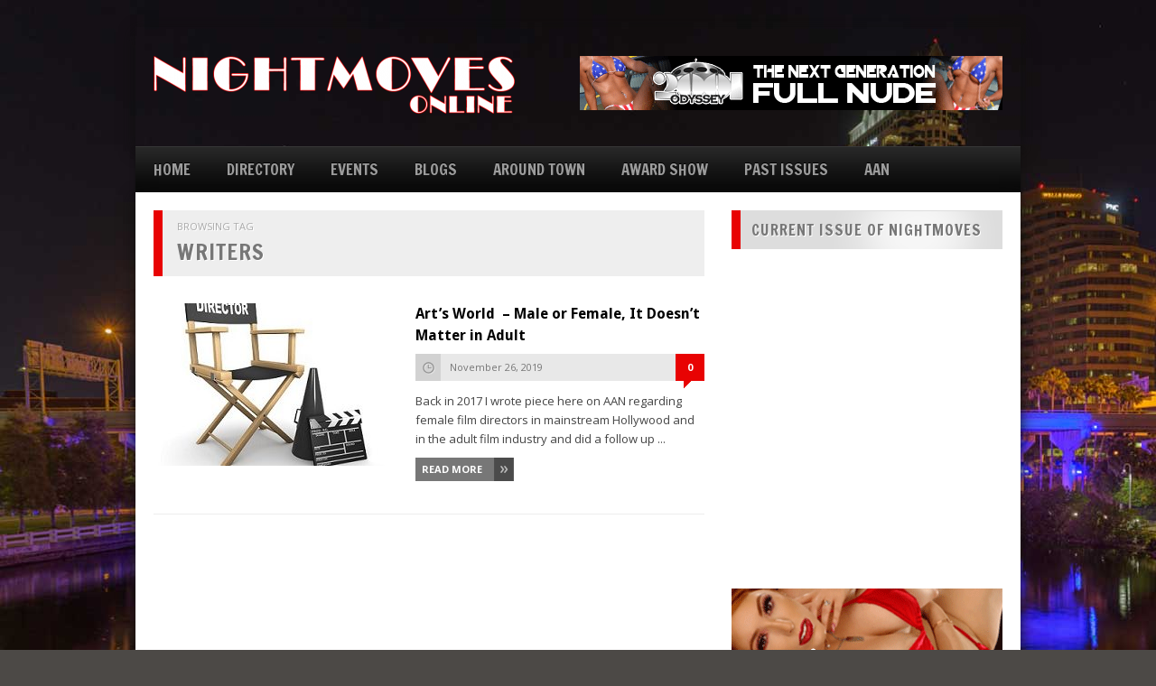

--- FILE ---
content_type: text/css
request_url: https://nightmovesonline.com/wp-content/cache/minify/08952.css
body_size: 5853
content:
@import url("/wp-content/themes/MEGAMAG/css/reset.css");@import url("/wp-content/themes/MEGAMAG/css/nivo-slider.css");body{background:#4c4946;font-family:"Open Sans";font-size:13px}.right{float:right}.left{float:left}.clearfix{clear:both}a{text-decoration:none;color:#ff8604}p{color:#444;line-height:21px}#wrapper{}.container{width:980px;margin:0
auto}#main{background:#FFF;padding:20px;overflow:hidden}#main.container{width:940px}#content{width:610px;margin-right:30px;float:left}#content.full{width:940px;margin-right:0;float:none}#sidebar{width:300px;float:right}.nivo-control
img{opacity:0.3}.nivo-controlNav .active
img{opacity:1}.sticky{}.bypostauthor{}#header-wrapper{padding:32px
0 32px 0;overflow:hidden}#logo{float:left}#header-banner{float:right}#header-image{margin-bottom:-4px}#navigation-wrapper{background:#000 url(/wp-content/themes/MEGAMAG/images/navigation-trans.png) repeat-x;height:51px}#navigation-wrapper .menu
li{float:left;margin-right:40px;position:relative}#navigation-wrapper .menu li.current_page_item, #navigation-wrapper .menu li.current-menu-item{background:url(/wp-content/themes/MEGAMAG/images/navigation-active.png) repeat-x;padding:0
20px 0 20px;margin-right:20px;margin-left:-20px}#navigation-wrapper .menu li:hover{background:url(/wp-content/themes/MEGAMAG/images/navigation-active.png) repeat-x;padding:0
20px 0 20px;margin-right:20px;margin-left:-20px}#navigation-wrapper .menu li:first-child{margin-left:20px}#navigation-wrapper .menu li:first-child:hover{margin-left:0}#navigation-wrapper .menu li:first-child.current_page_item, #navigation-wrapper .menu li:first-child.current-menu-item{margin-left:0}#navigation-wrapper .menu li
a{line-height:51px;color:#000;font-family:"Francois One";font-size:17px;font-weight:500;text-transform:uppercase;text-shadow:0px -1px 0 rgba(0, 0, 0, 1)}#navigation-wrapper .menu li
ul{position:absolute;left:-20000px;z-index:100;-webkit-box-shadow:0px 5px 16px rgba(15, 15, 15, 1);-moz-box-shadow:0px 5px 16px rgba(15, 15, 15, 1);box-shadow:0px 5px 16px rgba(15, 15, 15, 1)}#navigation-wrapper .menu li:hover
ul{position:absolute;left:0}#navigation-wrapper .menu li ul
li{width:190px;height:34px;padding-left:12px;background:rgb(232, 232, 232);background:-moz-linear-gradient(90deg, rgb(228, 228, 228) 50%, rgb(244, 244, 244) 100%);background:-webkit-linear-gradient(90deg, rgb(228, 228, 228) 50%, rgb(244, 244, 244) 100%);background:-o-linear-gradient(90deg, rgb(228, 228, 228) 50%, rgb(244, 244, 244) 100%);background:-ms-linear-gradient(90deg, rgb(228, 228, 228) 50%, rgb(244, 244, 244) 100%);background:linear-gradient(90deg, rgb(228, 228, 228) 50%, rgb(244, 244, 244) 100%);margin:0;border-bottom:1px solid #D8D8D8}#navigation-wrapper .menu li ul li:hover{background:rgb(244, 244, 244);background:-moz-linear-gradient(90deg, rgb(244, 244, 244) 100%, rgb(244, 244, 244) 100%);background:-webkit-linear-gradient(90deg, rgb(244, 244, 244) 100%, rgb(244, 244, 244) 100%);background:-o-linear-gradient(90deg, rgb(244, 244, 244) 100%, rgb(244, 244, 244) 100%);background:-ms-linear-gradient(90deg, rgb(244, 244, 244) 100%, rgb(244, 244, 244) 100%);background:linear-gradient(90deg, rgb(244, 244, 244) 100%, rgb(244, 244, 244) 100%)}#navigation-wrapper .menu li ul li
a{font-family:"Droid Sans";font-size:11px;text-transform:uppercase;font-weight:700;line-height:35px;color:#000;text-shadow:1px 1px 0 rgba(255, 255, 255, 1);display:block}#navigation-wrapper .menu li ul li a:hover{color:#000;text-shadow:1px 1px 0 rgba(255, 255, 255, 1)}#navigation-wrapper .menu li ul li.current_page_item, #navigation-wrapper .menu li ul li.current-menu-item{padding:0
0 0 12px;margin:0;background:rgb(232, 232, 232);background:-moz-linear-gradient(90deg, rgb(228, 228, 228) 50%, rgb(244, 244, 244) 100%);background:-webkit-linear-gradient(90deg, rgb(228, 228, 228) 50%, rgb(244, 244, 244) 100%);background:-o-linear-gradient(90deg, rgb(228, 228, 228) 50%, rgb(244, 244, 244) 100%);background:-ms-linear-gradient(90deg, rgb(228, 228, 228) 50%, rgb(244, 244, 244) 100%);background:linear-gradient(90deg, rgb(228, 228, 228) 50%, rgb(244, 244, 244) 100%)}#navigation-wrapper .menu li ul li:first-child{margin:0}#navigation-wrapper .menu li ul li:hover{margin:0;padding:0
0 0 12px}#navigation-wrapper .menu li ul li
ul{position:absolute;top:-20000px}#navigation-wrapper .menu li ul li:hover
ul{left:202px;top:0}#navigation-wrapper .menu li ul li ul.sub-menu li
ul{position:absolute;top:-20000px}#navigation-wrapper .menu li ul li ul.sub-menu li:hover
ul{left:202px;top:0}#navigation-wrapper
select{display:none}#to_top{width:40px;height:40px;background:#f7f7f7;position:fixed;bottom:20px;right:20px;cursor:pointer;display:none}.slider-wrapper{margin-bottom:30px;padding:4px;height:200px;z-index:1}.featured-text{border-top:1px solid #444;padding:10px}.home-widget{overflow:hidden;margin-bottom:30px}.home-widget
h1{font-family:"Francois One";font-size:17px;color:#777;text-shadow:0 1px 0 #FFF;text-transform:uppercase;background:#DDD url(/wp-content/themes/MEGAMAG/images/heading-overlay.png) no-repeat center;border-left:10px solid #ff8604;padding:9px
0 9px 12px;margin-bottom:20px;letter-spacing:1px}.home-widget h1
a{color:#777}.home-widget
.block{float:left;margin-right:20px;width:295px}.home-widget
.block.last{margin-right:0}.item{overflow:hidden}.item h2
a{font-family:"Droid Sans";font-weight:700;display:block;color:#000}.item
ul.meta{font-size:11px;color:#999}.item ul.meta
li{float:left;margin-right:14px;border-bottom:none;margin-bottom:0}#footer .widget .item ul.meta
li{border-bottom:0;margin-bottom:0}.item ul.meta li
a.comment{color:#999;background:url(/wp-content/themes/MEGAMAG/images/comment.png) no-repeat right;padding-right:14px}.item.big ul.meta li
a.comment{background:url(/wp-content/themes/MEGAMAG/images/post-comment.png) no-repeat right top;padding:0}.item ul.meta li a.comment:hover{color:#ff8604}.item.big ul.meta li a.comment:hover{color:#fff}.item-image{position:relative}.item-image.big{width:295px;height:195px}.item-image.small{width:70px;height:70px}#footer .item-image.small{width:50px;height:50px}.item .item-image .item-score.big{position:absolute;bottom:0;right:0;height:60px;width:60px;background:url(/wp-content/themes/MEGAMAG/images/overlay.png) repeat}.item .item-image .item-score.big span.the-score{font-size:26px;font-family:"Francois One";color:#FFF;text-align:center;display:block;padding-top:4px}.item .item-image .item-score.big span.score-text{font-size:10px;color:#999;text-align:center;display:block;text-transform:uppercase;margin-top:-5px}.item .item-image .item-score.small{position:absolute;bottom:0;right:0;height:24px;width:24px;background:url(/wp-content/themes/MEGAMAG/images/overlay.png) repeat}.item .item-image .item-score.small span.the-score{font-size:11px;font-weight:700;font-family:"Droid Sans";color:#FFF;text-align:center;display:block;padding-top:5px}#footer .item .item-image .item-score.small{height:20px;width:20px}#footer .item .item-image .item-score.small span.the-score{font-size:11px;color:#FFF;text-align:center;display:block;padding-top:1px}.home-widget .block
.item.big{margin-bottom:30px}.home-widget .block .item.big
img{margin-bottom:8px}.home-widget .block .item.big .item-image.big{margin-bottom:8px}.home-widget .block .item.big h2
a{line-height:22px;font-size:14px;margin-bottom:10px}.home-widget .block .item.big h2 a:hover{color:#ff8604}.home-widget .block .item
p{font-size:13px;line-height:21px;color:#444;clear:both}.home-widget .block .item p
a{font-weight:700;color:#ff8604}.home-widget .block .item p a:hover{text-decoration:underline}.home-widget .block .item.big
ul.meta{margin-bottom:10px}.item.small{margin-bottom:20px}.item.small .item-image.small{float:left;margin-right:10px}.item.small
img{float:left;margin-right:10px}.item.small h2
a{font-size:13px;margin-bottom:5px;line-height:21px}.item.small h2 a:hover{color:#ff8604}.item.big .item-icon{position:absolute;width:41px;height:40px;top:78px;left:127px}.item.big .item-icon.video{background:url(/wp-content/themes/MEGAMAG/images/video-icon-big.png) no-repeat}.item.big .item-icon.gallery{background:url(/wp-content/themes/MEGAMAG/images/gallery-icon-big.png) no-repeat}.item.big .item-icon.audio{background:url(/wp-content/themes/MEGAMAG/images/audio-icon-big.png) no-repeat}.item.small .item-image.small .item-icon{position:absolute;width:24px;height:23px;top:23px;left:23px}.item.small .item-image.small  .item-icon.video{background:url(/wp-content/themes/MEGAMAG/images/video-icon-small.png) no-repeat}.item.small .item-image.small  .item-icon.gallery{background:url(/wp-content/themes/MEGAMAG/images/gallery-icon-small.png) no-repeat}.item.small .item-image.small  .item-icon.audio{background:url(/wp-content/themes/MEGAMAG/images/audio-icon-small.png) no-repeat}#footer .item.small .item-image.small .item-icon{left:13px;top:14px}.blog-heading{font-family:"Francois One";font-size:17px;color:#777;text-shadow:1px 1px 0 #FFF;text-transform:uppercase;background:#DDD url(/wp-content/themes/MEGAMAG/images/heading-overlay.png) no-repeat center;border-left:10px solid #ff8604;padding:9px
0 9px 12px;margin-bottom:20px}.widget{margin-bottom:30px;overflow:hidden}#sidebar .widget
h1{font-family:"Francois One";font-size:17px;color:#777;text-shadow:1px 1px 0 #FFF;text-transform:uppercase;background:#DDD url(/wp-content/themes/MEGAMAG/images/heading-overlay.png) no-repeat center;border-left:10px solid #ff8604;padding:9px
0 9px 12px;margin-bottom:20px;letter-spacing:1px}.widget
li{margin-bottom:10px;padding-bottom:10px;border-bottom:1px solid #E8E8E8}#sidebar .widget .social-count{float:left;width:99px;text-align:center;border-right:1px solid #ddd}#sidebar .widget .social-count.last{border-right:none}#sidebar .widget .social-count
img{margin-bottom:4px}#sidebar .widget .social-count
span{display:block;font-family:"Francois One";font-size:16px}.widget
#searchform{border:1px
solid #D5D5D5}.widget #searchform
#s{padding:10px
0px 10px 10px;color:#888;border:0px;width:245px}.widget #searchform
#searchsubmit{background:url(/wp-content/themes/MEGAMAG/images/search.png) no-repeat 57% 50%;padding:10px
10px 10px 0px;border:0px;float:right;width:40px}.widget #searchform #searchsubmit:hover{cursor:hand;cursor:pointer}.widget
input.search{background:url(/wp-content/themes/MEGAMAG/images/search.png) no-repeat 97% 50%;border:1px
solid #D5D5D5;padding:10px
24px 10px 10px;width:264px;color:#888}#sidebar .widget
ul.tabs{background:#DDD;font-family:"Francois One";font-size:15px;text-transform:uppercase;overflow:hidden;margin-bottom:20px;letter-spacing:1px}#sidebar .widget ul.tabs
li{float:left;padding:12px
0 12px 0;width:100px;text-align:center;border-bottom:none;margin-bottom:0}#sidebar .widget ul.tabs li:hover{background:#ff8604}#sidebar .widget ul.tabs li:hover
a{color:#FFF;text-shadow:0px -1px 0 rgba(0, 0, 0, 0.3)}#sidebar .widget ul.tabs li
a{color:#777;text-shadow:1px 1px 0 #FFF}#sidebar .widget ul.tabs
li.active{background:#ff8604}#sidebar .widget ul.tabs li.active
a{color:#FFF;text-shadow:0px -1px 0 rgba(0, 0, 0, 0.3)}#sidebar .widget .item.small.comment
img{margin-right:14px}#sidebar .widget .item.small.comment .item-comment{background:#EEE;padding:4px
10px 8px 10px;overflow:hidden}#sidebar .widget .item.small.comment .item-comment
h2{font-size:11px;text-transform:uppercase;font-weight:700;color:#666;text-shadow:1px 1px 0 rgba(255, 255,255, 0.8);margin-bottom:0}#sidebar .widget .item.small.comment .item-comment
a{font-size:11px;color:#888;text-shadow:1px 1px 0 rgba(255, 255,255, 0.8)}#sidebar .widget .item.small.comment .item-comment a:hover{color:#ff8604}#sidebar .widget .item.small.comment
.arrow{margin-top:18px;float:left;width:0;height:0;border-top:7px solid transparent;border-bottom:7px solid transparent;border-right:7px solid #EEE}.tab_tag_cloud
a{background:#555;color:#FFF;font-weight:700;padding:4px
6px 4px 6px;text-shadow:0 -1px 0 #333;display:inline-block;margin-bottom:3px}.tab_tag_cloud a:hover{background:#ff8604}.widget ul.twitter
li{background:url(/wp-content/themes/MEGAMAG/images/tweet.png) no-repeat top left;padding-left:24px;margin-bottom:20px;border-bottom:none}.widget ul.twitter li
span{font-size:10px;display:block;color:#888;margin-top:3px}.widget ul.twitter li a
span{display:inline;color:#ff8604;font-size:13px}.widget
.flickrimg{float:left;margin-right:11px;margin-bottom:6px}.widget
.flickrimg{width:66px;height:66px}#sidebar #flickrimg4,
#sidebar #flickrimg8,
#sidebar #flickrimg12,
#sidebar #flickrimg16,
#sidebar #flickrimg20,
#sidebar
#flickrimg24{margin-right:0}#footer #flickrimg3,
#footer #flickrimg6,
#footer #flickrimg9,
#footer #flickrimg12,
#footer #flickrimg15,
#footer #flickrimg18,
#footer #flickrimg21,
#footer #flickrimg24,
#footer
#flickrimg27{margin-right:0}.widget .menu
a{color:#000;text-shadow:none}.widget .menu li, #footer .widget .menu
li{border:none;margin:0;background:url(/wp-content/themes/MEGAMAG/images/ul-dot.png) no-repeat left top;padding-left:14px;font-weight:700}.widget .menu li ul, #footer .widget .menu li
ul{margin-top:10px}.widget .menu li ul li, #footer .widget .menu li ul
li{font-weight:400;background:none;padding-left:0;margin-left:10px}.widget_calendar{float:left}#wp-calendar{width:100%}#wp-calendar
caption{text-align:right;color:#333;font-size:12px;margin-top:10px;margin-bottom:15px}#wp-calendar
thead{font-size:10px}#wp-calendar thead
th{padding-bottom:10px}#wp-calendar
tbody{color:#aaa}#wp-calendar tbody
td{background:#f5f5f5;border:1px
solid #fff;text-align:center;padding:8px}#wp-calendar tbody td:hover{background:#fff}#wp-calendar tbody
.pad{background:none}#wp-calendar tfoot
#next{font-size:10px;text-transform:uppercase;text-align:right}#wp-calendar tfoot
#prev{font-size:10px;text-transform:uppercase;padding-top:10px}#wp-calendar thead
th{padding-bottom:10px;text-align:center}.widget
input{padding:6px;border:1px
solid #e5e5e5;color:#999}#footer{background:#111;border-top:10px solid #CCC;-webkit-box-shadow:0px 5px 16px rgba(15, 15, 15, 1);-moz-box-shadow:0px 5px 16px rgba(15, 15, 15, 1);box-shadow:0px 5px 16px rgba(15, 15, 15, 1);width:940px;padding:30px
20px;margin:0
auto;overflow:hidden}#footer-bottom{background:#000;-webkit-box-shadow:0px 5px 16px rgba(15, 15, 15, 1);-moz-box-shadow:0px 5px 16px rgba(15, 15, 15, 1);box-shadow:0px 5px 16px rgba(15, 15, 15, 1);width:940px;margin:0
auto;padding:16px
20px 16px 20px;color:#444;font-size:12px;overflow:hidden}#footer
.widget{width:220px;float:left;margin-right:20px;color:#777;font-size:12px;line-height:20px;text-shadow:1px 1px 0 #000;margin-bottom:0}#footer
.widget.last{margin-right:0}#footer .widget
a{color:#ff8604}#footer .widget a:hover{text-decoration:underline}#footer .widget
h1{font-family:"Francois One";font-size:18px;color:#FFF;text-shadow:1px 1px 0 #000;text-transform:uppercase;border-left:5px solid #ff8604;padding-left:10px;margin-bottom:40px;letter-spacing:1px}#footer .widget .item
img{width:50px;height:50px;margin-bottom:0}#footer .widget .item h2
a{font-size:12px;line-height:19px;margin-bottom:-2px}#footer .widget ul.flickr
li{margin:0
11px 6px 0}#footer .widget ul.flickr
li.last{margin-right:0}#footer .widget ul.flickr li
img{width:66px;height:66px}#footer .widget
#searchform{border:1px
solid #333}#footer .widget #searchform
#s{padding:10px
0px 10px 10px;color:#888;border:0px;width:165px}#footer .widget #searchform
#searchsubmit{background:#222 url(/wp-content/themes/MEGAMAG/images/search.png) no-repeat 57% 50%;padding:10px
10px 10px 0px;border:0px;float:right;width:40px}#footer .widget ul
li{margin-bottom:10px;padding-bottom:10px;border-bottom:1px solid #222}#footer .widget ul.twitter
li{border:none}.post{margin-bottom:30px}h1.post-heading{margin-top:-4px;font-family:"Droid Sans";font-size:24px;color:#000;text-shadow:1px 1px 0 #FFF;padding-top:18px;margin-bottom:18px}.post-thumb{margin-bottom:20px}ul.post-meta, .item.big
ul.meta{background:#e8e8e8;height:30px;font-size:11px;margin-bottom:12px;color:#777;position:relative}ul.post-meta.post{margin-bottom:28px}ul.post-meta li, .item.big ul.meta
li{float:left;margin-right:16px;background:#eee;height:30px;line-height:30px}ul.post-meta li.author, .item.big ul.meta
li.author{background:url(/wp-content/themes/MEGAMAG/images/post-author.png) no-repeat left;padding-left:38px}ul.post-meta li.author a, .item.big ul.meta li.author
a{color:#777}.item.big ul.meta
li.author{display:none}ul.post-meta.archive
li.author{display:none}ul.post-meta li.date, .item.big ul.meta
li.date{background:url(/wp-content/themes/MEGAMAG/images/post-time.png) no-repeat left;padding-left:38px}ul.post-meta
li.cat{background:#e8e8e8 url(/wp-content/themes/MEGAMAG/images/post-cat.png) no-repeat left;padding-left:38px;padding-right:12px}ul.post-meta li.cat
a{color:#777}ul.post-meta li.comment, .item.big ul.meta
li.comment{background:#ff8604 url(/wp-content/themes/MEGAMAG/images/post-comment.png) no-repeat right top;text-align:center;width:32px;right:0;height:38px;margin-right:0;position:absolute}ul.post-meta li.comment a, .item.big ul.meta li.comment
a{color:#fff;font-weight:700}.post-content{padding-top:14px;margin-bottom:20px;overflow:hidden;clear:both}.post-content
p{font-size:14px;line-height:23px;margin-bottom:20px}.post-content
h1{font-size:28px;margin-bottom:20px}.post-content
h2{font-size:24px;margin-bottom:20px}.post-content
h3{font-size:20px;margin-bottom:20px}.post-content
h4{font-size:18px;margin-bottom:20px}.post-content
h5{font-size:16px;margin-bottom:20px}.post-content
h6{font-size:14px;margin-bottom:20px}.post-content
hr{border:0;background-color:#DDD;height:1px;margin-bottom:18px;color:#DDD}.post-content
ul{padding-left:30px;margin-bottom:20px;font-size:13px;line-height:15px}.post-content ul
li{background:url(/wp-content/themes/MEGAMAG/images/ul-dot.png) no-repeat;padding-left:16px;margin-bottom:10px}.post-content
ol{padding-left:46px;margin-bottom:20px;font-size:13px;line-height:20px}.post-content ol
li{list-style-type:decimal;margin-bottom:6px}.post-content
.alignright{float:right;margin:0
0 4px 10px}.post-content
.alignleft{float:left;margin:0
10px 4px 0}.wp-caption,.gallery-caption{margin-bottom:20px;text-align:center}p.wp-caption-text{margin-bottom:2px}.aligncenter,div.aligncenter{display:block;margin-left:auto;margin-right:auto}.post-tags{margin-bottom:40px}.post-tags
span.tags{background:#181818;color:#FFF;font-weight:700;padding:4px
6px 4px 6px;text-shadow:1px 1px 0 #000;display:inline-block}.post-tags
a{background:#555;color:#FFF;font-weight:700;padding:4px
6px 4px 6px;text-shadow:0 -1px 0 #333;display:inline-block;margin-bottom:3px}.post-tags a:hover{background:#ff8604}.post-author{background:#EEE;border-left:10px solid #ff8604;padding:16px
20px 16px 20px;overflow:hidden;margin-bottom:40px}.post-author
img{float:left;margin-right:16px}.post-author
h1{font-family:"Francois One";color:#777;font-size:18px;text-shadow:1px 1px 0 #FFF;text-transform:uppercase;margin-bottom:6px;letter-spacing:1px}.post-author
p{color:#777;text-shadow:1px 1px 0 #FFF;line-height:21px}.post-related{margin-bottom:40px;overflow:hidden}.post-related
h1{font-family:"Francois One";font-size:17px;color:#777;text-shadow:1px 1px 0 #FFF;text-transform:uppercase;background:#DDD url(/wp-content/themes/MEGAMAG/images/heading-overlay.png) no-repeat center;border-left:10px solid #ff8604;padding:9px
0 9px 12px;margin-bottom:20px;letter-spacing:1px}.post-related h2
a{color:#000}.post-related h2 a:hover{color:#ff8604}.post-related .related-item{float:left;margin-right:22px;width:136px}.post-related .related-item.last{margin-right:0}.post-related .related-item
h2{font-family:"Droid Sans";color:#000;font-size:12px;font-weight:700;line-height:18px}.review-wrapper{float:left;margin:0
20px 20px 0;width:220px}.review-wrapper
.overall{height:60px;background:#444}.review-wrapper .overall
.score{width:64px;height:60px;text-align:center;display:block;float:left;font-family:"Francois One";font-size:30px;text-shadow:0 -1px 0 rgba(0, 0, 0, 0.5);color:#FFF;line-height:58px;background:#2b2b2b}.review-wrapper
.verdict{width:156px;text-align:center;float:left;padding-top:11px}.review-wrapper .verdict
.text{display:block;font-size:11px;text-transform:uppercase;font-weight:700;color:rgba(255, 255, 255, 0.7);text-shadow:0 -1px 0 rgba(0, 0, 0, 0.4);margin-bottom:3px}.review-wrapper .verdict .overall-verdict{display:block;font-size:13px;font-weight:700;color:#FFF;text-transform:uppercase;text-shadow:0 -1px 0 rgba(0, 0, 0, 0.5)}.review-wrapper
.criteria{padding:16px
10px 0 10px;background:#E7E7E7;overflow:hidden}.review-wrapper .criteria:last-child{padding-bottom:20px}.review-wrapper .criteria .grey-bar{background:url(/wp-content/themes/MEGAMAG/images/reviews/grey-bar.png) no-repeat;height:14px;width:200px;float:left}.review-wrapper .criteria .grey-bar
img{display:none}.review-wrapper .criteria .criteria-text{font-size:11px;font-weight:700;color:#666;display:block;text-transform:uppercase;margin-bottom:5px;text-shadow:1px 1px 0 rgba(255, 255, 255, 0.9);float:left}.review-wrapper .criteria .score-text{float:right;font-size:11px;color:#888;text-shadow:1px 1px 0 rgba(255, 255, 255, 0.9)}.post-share{position:fixed;margin-left:-116px;top:229px;width:60px;padding:10px
10px 0 10px;background:#FFF;-webkit-box-shadow:0px 4px 5px rgba(15, 15, 15, 0.6);-moz-box-shadow:0px 4px 5px rgba(15, 15, 15, 0.6);box-shadow:0px 4px 5px rgba(15, 15, 15, 0.6);-webkit-border-radius:4px;-moz-border-radius:4px;border-radius:4px;text-align:center}.post-share .share-item{margin-bottom:12px;display:block}.post-share-responsive{display:none}.comments{margin-bottom:20px;overflow:hidden}.comments
h1{font-family:"Francois One";font-size:17px;color:#777;text-shadow:1px 1px 0 #FFF;text-transform:uppercase;background:#DDD url(/wp-content/themes/MEGAMAG/images/heading-overlay.png) no-repeat center;border-left:10px solid #ff8604;padding:9px
0 9px 12px;margin-bottom:20px;letter-spacing:1px}.comments
.comment{margin-bottom:20px}.comment
img{float:left;margin-right:16px}.comment-content{overflow:hidden;background:#EEE;border-left:5px solid #ff8604;padding:10px
12px}.comment
.arrow{margin-top:23px;float:left;width:0;height:0;border-top:7px solid transparent;border-bottom:7px solid transparent;border-right:7px solid #ff8604}.comment-meta{margin-bottom:8px}.comment-meta
span.author{font-weight:700;margin-right:10px}.comment-meta
span.date{color:#777;font-size:11px}.comment-meta
span.reply{float:right;font-size:11px}ul.children{margin:20px
0 0 83px}ul.children
li.comment{margin:0
0 20px 0}#comments_pagination{margin-bottom:26px;padding-top:10px;clear:both}#comments_pagination .page-numbers{padding:3px
7px;margin-right:3px;background:#eee}#comments_pagination .page-numbers:hover{background:#888;color:#fff}#comments_pagination .page-numbers.current{background:#888;color:#fff}#respond{margin-bottom:20px;overflow:hidden}#respond
h3{font-family:"Droid Sans";font-size:18px;color:#000;font-weight:700;margin-bottom:20px}#respond h3
small{font-size:11px;font-weight:normal}.comment-form-author,.comment-form-email,.comment-form-url{margin-bottom:20px}#respond
input{padding:6px;border:1px
solid #DDD;margin-right:10px;-webkit-border-radius:5px;-moz-border-radius:5px;border-radius:5px}#respond
label{color:#777}#respond
span.required{font-size:11px;color:#999}#respond .comment-form-author
.required{margin-right:26px}#respond .comment-form-email
.required{margin-right:29px}#respond .comment-form-url
label{margin-right:22px}#respond
textarea{padding:6px;border:1px
solid #DDD;font-family:"Open Sans";margin-bottom:20px;-webkit-border-radius:5px;-moz-border-radius:5px;border-radius:5px;width:96%;height:100px}#respond
#submit{background:rgb(232, 232, 232);background:-moz-linear-gradient(90deg, rgb(232, 232, 232) 50%, rgb(244, 244, 244) 100%);background:-webkit-linear-gradient(90deg, rgb(232, 232, 232) 50%, rgb(244, 244, 244) 100%);background:-o-linear-gradient(90deg, rgb(232, 232, 232) 50%, rgb(244, 244, 244) 100%);background:-ms-linear-gradient(90deg, rgb(232, 232, 232) 50%, rgb(244, 244, 244) 100%);background:linear-gradient(90deg, rgb(232, 232, 232) 50%, rgb(244, 244, 244) 100%);border:1px
solid #D5D5D5;-webkit-border-radius:5px;-moz-border-radius:5px;border-radius:5px;padding:10px;color:#777;font-weight:700;text-shadow:1px 1px 0 #FFF;cursor:pointer}.browsing{background:#EEE;border-left:10px solid #ff8604;padding:10px
16px;overflow:hidden;margin-bottom:30px}.browsing
span{text-transform:uppercase;color:#aaa;font-size:11px;text-shadow:1px 1px 0 #FFF;display:block;margin-bottom:4px}.browsing
h1{font-family:"Francois One";color:#777;font-size:24px;text-shadow:1px 1px 0 #FFF;text-transform:uppercase;letter-spacing:1px}.blog-item{border-bottom:1px solid #EEE;margin-bottom:30px;padding-bottom:30px;overflow:hidden}.blog-item h2
a{font-family:"Droid Sans";color:#000;font-weight:700;font-size:16px;margin-bottom:8px;line-height:24px;display:block}.blog-item h2 a:hover{color:#ff8604}.blog-item p a:hover{text-decoration:underline}.blog-item ul.post-meta{border:0;padding:0;float:right;width:320px}.blog-item
a.readmore{display:inline-block;overflow:hidden;margin-top:10px;min-width:74px;background:url(/wp-content/themes/MEGAMAG/images/readmore.png) no-repeat right;color:#FFF;text-transform:uppercase;font-weight:700;height:26px;line-height:26px;padding-left:7px;font-size:11px;padding-right:28px}.blog-item a.readmore:hover{opacity:0.9;filter:alpha(opacity=90);text-decoration:none}.archive-text{overflow:hidden}.blog-item .item-image{width:270px;height:180px;position:relative;float:left;margin-right:20px}.blog-item .item-image .item-score.big{position:absolute;bottom:0;right:0;height:60px;width:60px;background:url(/wp-content/themes/MEGAMAG/images/overlay.png) repeat}.blog-item .item-image .item-score.big span.the-score{font-size:26px;font-family:"Francois One";color:#FFF;text-align:center;display:block;padding-top:4px}.blog-item .item-image .item-score.big span.score-text{font-size:10px;color:#999;text-align:center;display:block;text-transform:uppercase;margin-top:-5px}.blog-item .item-icon{position:absolute;width:41px;height:40px;top:70px;left:114px}.blog-item .item-icon.video{background:url(/wp-content/themes/MEGAMAG/images/video-icon-big.png) no-repeat}.blog-item .item-icon.gallery{background:url(/wp-content/themes/MEGAMAG/images/gallery-icon-big.png) no-repeat}.blog-item .item-icon.audio{background:url(/wp-content/themes/MEGAMAG/images/audio-icon-big.png) no-repeat}ul.page-numbers{height:60px}ul.page-numbers a, ul.page-numbers
span{background:#E5E5E5;padding:8px
12px;float:left;margin-right:6px;color:#777;text-shadow:1px 1px 0 #FFF;font-weight:700}ul.page-numbers
span{background:none}ul.page-numbers a:hover{background:#ff8604;color:#FFF;text-shadow:0 -1px 0 rgba(0, 0, 0, 0.3)}ul.page-numbers
.current{background:#ff8604;color:#FFF;text-shadow:0 -1px 0 rgba(0, 0, 0, 0.3);padding:8px
12px;float:left;margin-right:6px;font-weight:700}.post-heading.page{margin-bottom:20px}a.button{color:#FFF;font-weight:700;display:inline-block;font-family:"Droid Sans";font-size:11px;cursor:pointer;-webkit-border-radius:5px;-moz-border-radius:5px;border-radius:5px;margin:0
5px 5px 0;line-height:17px;-webkit-box-shadow:inset 1px 0px 0px rgba(255, 255, 255, .4);box-shadow:inset 0px 1px 0px rgba(255, 255, 255, .4);padding:7px
11px 7px 11px}a.button.big{font-size:16px;padding:10px
14px 10px 14px}a.button.dark{border:1px
solid #222;background-color:#333;text-shadow:0 -1px 0 rgba(0, 0, 0, 0.4)}a:hover.button.dark{background:#444;-webkit-box-shadow:inset 1px 0px 0px rgba(255, 255, 255, .3);box-shadow:inset 0px 1px 0px rgba(255, 255, 255, .3)}a.button.blue{border:1px
solid #0b5f8d;background-color:#0e7db9;text-shadow:0 -1px 0 rgba(0, 0, 0, 0.4)}a:hover.button.blue{background:#118acb;-webkit-box-shadow:inset 1px 0px 0px rgba(255, 255, 255, .3);box-shadow:inset 0px 1px 0px rgba(255, 255, 255, .3)}a.button.red{border:1px
solid #9a352f;background-color:#cc4740;text-shadow:0 -1px 0 rgba(0, 0, 0, 0.4)}a:hover.button.red{background:#f0544b;-webkit-box-shadow:inset 1px 0px 0px rgba(255, 255, 255, .3);box-shadow:inset 0px 1px 0px rgba(255, 255, 255, .3)}a.button.green{border:1px
solid #32581b;background-color:#498028;text-shadow:0 -1px 0 rgba(0, 0, 0, 0.4)}a:hover.button.green{background:#54942e;-webkit-box-shadow:inset 1px 0px 0px rgba(255, 255, 255, .3);box-shadow:inset 0px 1px 0px rgba(255, 255, 255, .3)}a.button.purple{border:1px
solid #5f246c;background-color:#853497;text-shadow:0 -1px 0 rgba(0, 0, 0, 0.4)}a:hover.button.purple{background:#aa43c1;-webkit-box-shadow:inset 1px 0px 0px rgba(255, 255, 255, .3);box-shadow:inset 0px 1px 0px rgba(255, 255, 255, .3)}a.button.orange{border:1px
solid #ad5a00;background-color:#ee7b00;text-shadow:0 -1px 0 rgba(0, 0, 0, 0.4)}a:hover.button.orange{background:#ff8808;-webkit-box-shadow:inset 1px 0px 0px rgba(255, 255, 255, .3);box-shadow:inset 0px 1px 0px rgba(255, 255, 255, .3)}a.button.orange{border:1px
solid #ad5a00;background-color:#ee7b00;text-shadow:0 -1px 0 rgba(0, 0, 0, 0.4)}a:hover.button.orange{background:#ff8808;-webkit-box-shadow:inset 1px 0px 0px rgba(255, 255, 255, .3);box-shadow:inset 0px 1px 0px rgba(255, 255, 255, .3)}a.button.teal{border:1px
solid #256769;background-color:#359194;text-shadow:0 -1px 0 rgba(0, 0, 0, 0.4)}a:hover.button.teal{background:#3b9ea1;-webkit-box-shadow:inset 1px 0px 0px rgba(255, 255, 255, .3);box-shadow:inset 0px 1px 0px rgba(255, 255, 255, .3)}a.button.light{border:1px
solid #ccc;background-color:#ddd;text-shadow:1px 1px 0 rgba(255, 255, 255, 0.4);color:#777}a:hover.button.light{background:#e5e5e5;-webkit-box-shadow:inset 1px 0px 0px rgba(255, 255, 255, .3);box-shadow:inset 0px 1px 0px rgba(255, 255, 255, .3)}.post-content .tabs_wrapper
ul.tabs{margin-left:-17px;height:36px;padding-left:17px;overflow:hidden;margin-bottom:0}.post-content .tabs_wrapper ul.tabs
li{background:none;float:left;margin-right:5px;border-top:1px solid #E2E2E2;border-left:1px solid #E2E2E2;border-right:1px solid #E2E2E2;line-height:36px;padding:0
14px 0 14px;-webkit-border-radius:4px 4px 0px 0px;border-radius:4px 4px 0px 0px;font-weight:700}.post-content .tabs_wrapper ul.tabs
li.active{background:#efefef;border-top:1px solid #D2D2D2;border-left:1px solid #D2D2D2;border-right:1px solid #D2D2D2;text-shadow:1px 1px 1px #FFF}.post-content .tabs_wrapper ul.tabs li
a{color:#666}.post-content .tabs_wrapper
.tab_content{padding:16px
14px 16px 14px;display:none;border:1px
solid #E2E2E2;margin-bottom:20px}.toggle_wrapper{margin-bottom:20px}.toggle_wrapper
h3.toggle{margin-bottom:0px;color:#666;font-size:14px;font-weight:700;display:block;border:1px
solid #D2D2D2;padding:12px
12px 12px 32px;background:#F4F4F4 url(/wp-content/themes/MEGAMAG/images/toggle-plus.png) no-repeat 12px 50%;text-shadow:1px 1px 0 rgba(255, 255, 255, .8)}.toggle_wrapper h3.toggle:hover{cursor:pointer;background:#EEE url(/wp-content/themes/MEGAMAG/images/toggle-plus.png) no-repeat 12px 50%}.toggle_wrapper
.toggle_content{border-left:1px solid #E2E2E2;border-right:1px solid #E2E2E2;border-bottom:1px solid #E2E2E2;padding:14px
14px 14px 14px}.alert{-webkit-border-radius:4px;border-radius:4px;padding:20px;margin-bottom:20px;-webkit-box-shadow:inset 1px 0px 0px rgba(255, 255, 255, .5);box-shadow:inset 0px 1px 0px rgba(255, 255, 255, .5);text-shadow:1px 1px 0 rgba(255, 255, 255, .5)}.alert
p{margin-bottom:0}.alert.red{background:#ffe4e5;border:1px
solid #eac1c2;color:#c15f61}.alert.blue{background:#c5e4f1;border:1px
solid #9fcee1;color:#41758a}.alert.yellow{background:#f7f7d3;border:1px
solid #e6e198;color:#706c4d}.alert.green{background:#e0fad9;border:1px
solid #c3e2bb;color:#4f7146}.highlight{background:#efefb7}.highlight2{background:#666;color:#FFF}.dropcap{float:left;display:block;text-transform:uppercase}.dropcap.simple{height:38px;margin-right:4px;font-size:44px;line-height:44px;font-weight:700}.dropcap.box{height:38px;width:38px;margin-right:5px;overflow:hidden;font-size:22px;line-height:38px;font-weight:700;text-align:center;-webkit-border-radius:3px;-moz-border-radius:3px;border-radius:3px;background:#E5E5E5}blockquote{background:url(/wp-content/themes/MEGAMAG/images/quote.png) no-repeat;padding-left:32px;padding-top:3px;margin-left:25px;color:#777;font-style:italic;font-size:14px;line-height:22px}.one_half,.one_third,.two_thirds,.three_fourths,.one_fourth{margin-right:4%;float:left;font-size:13px;line-height:20px;margin-bottom:20px}.one_half{width:48%}.one_third{width:30.6666%}.two_thirds{width:65.3332%}.one_fourth{width:22%}.three_fourths{width:74%}.one_half.last,.one_third.last,.two_thirds.last,.three_fourths.last,.one_fourth.last{margin-right:0 !important;clear:right}.clearboth{clear:both;display:block;font-size:0px;height:0px;line-height:0;width:100%;overflow:hidden}.nivoSlider
img{display:block !important}#wrapper{padding-top:30px;padding-bottom:30px;width:980px;margin:0
auto}#header-wrapper{}#header-wrapper
.container{padding-right:20px;padding-left:20px;width:940px}#navigation-wrapper{padding:0
20px 0 20px}#navigation-wrapper .menu li.current_page_item, #navigation-wrapper .menu li.current-menu-item{background:url(/wp-content/themes/MEGAMAG/images/navigation-active.png) repeat-x;padding:0
20px 0 20px;margin-right:20px;margin-left:-20px}#navigation-wrapper .menu li:first-child.current_page_item, #navigation-wrapper .menu li:first-child.current-menu-item{margin-left:-20px}#navigation-wrapper .menu li:first-child{margin-left:0}#navigation-wrapper .menu li ul li:first-child.current_page_item{margin-left:0}#navigation-wrapper .menu li:first-child:hover{margin-left:-20px}#navigation-wrapper .menu li:hover{background:url(/wp-content/themes/MEGAMAG/images/navigation-active.png) repeat-x;padding:0
20px 0 20px;margin-right:20px;margin-left:-20px}#navigation-wrapper .menu li ul li:hover{background:rgb(244, 244, 244);background:-moz-linear-gradient(90deg, rgb(244, 244, 244) 100%, rgb(244, 244, 244) 100%);background:-webkit-linear-gradient(90deg, rgb(244, 244, 244) 100%, rgb(244, 244, 244) 100%);background:-o-linear-gradient(90deg, rgb(244, 244, 244) 100%, rgb(244, 244, 244) 100%);background:-ms-linear-gradient(90deg, rgb(244, 244, 244) 100%, rgb(244, 244, 244) 100%);background:linear-gradient(90deg, rgb(244, 244, 244) 100%, rgb(244, 244, 244) 100%);padding:0
0 0 12px;margin-right:0;margin-left:0}#navigation-wrapper .menu li ul li:first-child:hover{margin:0}#navigation-wrapper .menu li ul li:first-child.current_page_item, #navigation-wrapper .menu li ul li:first-child.current-menu-item{margin-left:0}